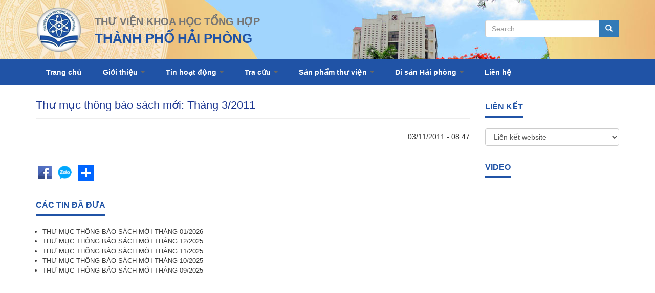

--- FILE ---
content_type: text/html; charset=utf-8
request_url: https://thuvienhaiphong.org.vn/tin-tuc/thu-muc-thong-bao-sach-moi-thang-32011
body_size: 8341
content:
<!DOCTYPE html>
<html lang="en" dir="ltr" prefix="content: http://purl.org/rss/1.0/modules/content/ dc: http://purl.org/dc/terms/ foaf: http://xmlns.com/foaf/0.1/ og: http://ogp.me/ns# rdfs: http://www.w3.org/2000/01/rdf-schema# sioc: http://rdfs.org/sioc/ns# sioct: http://rdfs.org/sioc/types# skos: http://www.w3.org/2004/02/skos/core# xsd: http://www.w3.org/2001/XMLSchema#">
<head>
  <link rel="profile" href="http://www.w3.org/1999/xhtml/vocab" />
  <meta name="viewport" content="width=device-width, initial-scale=1.0">
  <meta http-equiv="Content-Type" content="text/html; charset=utf-8" />
<link rel="shortcut icon" href="https://thuvienhaiphong.org.vn/sites/default/files/logo-tvhp-100_2_0.png" type="image/png" />
<meta name="description" content=" " />
<meta name="generator" content="Drupal 7 (http://drupal.org)" />
<link rel="canonical" href="https://thuvienhaiphong.org.vn/tin-tuc/thu-muc-thong-bao-sach-moi-thang-32011" />
<link rel="shortlink" href="https://thuvienhaiphong.org.vn/node/1111" />
  <title>Thư mục thông báo sách mới: Tháng 3/2011 | THÀNH PHỐ HẢI PHÒNG</title>
  <style>
@import url("https://thuvienhaiphong.org.vn/modules/system/system.base.css?ss0szz");
</style>
<style media="screen">
@import url("https://thuvienhaiphong.org.vn/sites/all/libraries/owl-carousel/owl.carousel.css?ss0szz");
@import url("https://thuvienhaiphong.org.vn/sites/all/libraries/owl-carousel/owl.theme.css?ss0szz");
@import url("https://thuvienhaiphong.org.vn/sites/all/libraries/owl-carousel/owl.transitions.css?ss0szz");
</style>
<style>
@import url("https://thuvienhaiphong.org.vn/modules/field/theme/field.css?ss0szz");
@import url("https://thuvienhaiphong.org.vn/modules/node/node.css?ss0szz");
@import url("https://thuvienhaiphong.org.vn/sites/all/modules/thongketruycap/css/thongketruycap.css?ss0szz");
@import url("https://thuvienhaiphong.org.vn/sites/all/modules/views/css/views.css?ss0szz");
</style>
<style>
@import url("https://thuvienhaiphong.org.vn/sites/all/modules/ctools/css/ctools.css?ss0szz");
@import url("https://thuvienhaiphong.org.vn/sites/all/libraries/fontawesome/css/font-awesome.css?ss0szz");
@import url("https://thuvienhaiphong.org.vn/sites/all/modules/tb_megamenu/css/bootstrap.css?ss0szz");
@import url("https://thuvienhaiphong.org.vn/sites/all/modules/tb_megamenu/css/base.css?ss0szz");
@import url("https://thuvienhaiphong.org.vn/sites/all/modules/tb_megamenu/css/default.css?ss0szz");
@import url("https://thuvienhaiphong.org.vn/sites/all/modules/tb_megamenu/css/compatibility.css?ss0szz");
@import url("https://thuvienhaiphong.org.vn/sites/all/modules/responsive_menus/styles/meanMenu/meanmenu.min.css?ss0szz");
@import url("https://thuvienhaiphong.org.vn/sites/all/modules/addtoany/addtoany.css?ss0szz");
</style>
<link type="text/css" rel="stylesheet" href="https://cdn.jsdelivr.net/npm/bootstrap@3.4.1/dist/css/bootstrap.css" media="all" />
<link type="text/css" rel="stylesheet" href="https://cdn.jsdelivr.net/npm/@unicorn-fail/drupal-bootstrap-styles@0.0.2/dist/3.3.1/7.x-3.x/drupal-bootstrap.css" media="all" />
<style>
@import url("https://thuvienhaiphong.org.vn/sites/default/themes/ctxh/css/style.css?ss0szz");
</style>
  <!-- HTML5 element support for IE6-8 -->
  <!--[if lt IE 9]>
    <script src="https://cdn.jsdelivr.net/html5shiv/3.7.3/html5shiv-printshiv.min.js"></script>
  <![endif]-->
  <script src="//ajax.googleapis.com/ajax/libs/jquery/1.9.1/jquery.min.js"></script>
<script>window.jQuery || document.write("<script src='/sites/all/modules/jquery_update/replace/jquery/1.9/jquery.min.js'>\x3C/script>")</script>
<script src="https://thuvienhaiphong.org.vn/misc/jquery-extend-3.4.0.js?v=1.9.1"></script>
<script src="https://thuvienhaiphong.org.vn/misc/jquery-html-prefilter-3.5.0-backport.js?v=1.9.1"></script>
<script src="https://thuvienhaiphong.org.vn/misc/jquery.once.js?v=1.2"></script>
<script src="https://thuvienhaiphong.org.vn/misc/drupal.js?ss0szz"></script>
<script src="https://cdn.jsdelivr.net/npm/bootstrap@3.4.1/dist/js/bootstrap.js"></script>
<script src="https://thuvienhaiphong.org.vn/sites/all/modules/admin_menu/admin_devel/admin_devel.js?ss0szz"></script>
<script src="https://thuvienhaiphong.org.vn/sites/all/modules/floating_block/floating_block.js?ss0szz"></script>
<script src="https://thuvienhaiphong.org.vn/sites/all/modules/tb_megamenu/js/tb-megamenu-frontend.js?ss0szz"></script>
<script src="https://thuvienhaiphong.org.vn/sites/all/modules/tb_megamenu/js/tb-megamenu-touch.js?ss0szz"></script>
<script src="https://thuvienhaiphong.org.vn/sites/all/modules/views_bootstrap/js/views-bootstrap-carousel.js?ss0szz"></script>
<script src="https://thuvienhaiphong.org.vn/sites/all/modules/responsive_menus/styles/meanMenu/jquery.meanmenu.min.js?ss0szz"></script>
<script src="https://thuvienhaiphong.org.vn/sites/all/modules/responsive_menus/styles/meanMenu/responsive_menus_mean_menu.js?ss0szz"></script>
<script src="https://thuvienhaiphong.org.vn/sites/all/modules/form_placeholder/form_placeholder.js?ss0szz"></script>
<script>window.a2a_config=window.a2a_config||{};window.da2a={done:false,html_done:false,script_ready:false,script_load:function(){var a=document.createElement('script'),s=document.getElementsByTagName('script')[0];a.type='text/javascript';a.async=true;a.src='https://static.addtoany.com/menu/page.js';s.parentNode.insertBefore(a,s);da2a.script_load=function(){};},script_onready:function(){da2a.script_ready=true;if(da2a.html_done)da2a.init();},init:function(){for(var i=0,el,target,targets=da2a.targets,length=targets.length;i<length;i++){el=document.getElementById('da2a_'+(i+1));target=targets[i];a2a_config.linkname=target.title;a2a_config.linkurl=target.url;if(el){a2a.init('page',{target:el});el.id='';}da2a.done=true;}da2a.targets=[];}};(function ($){Drupal.behaviors.addToAny = {attach: function (context, settings) {if (context !== document && window.da2a) {if(da2a.script_ready)a2a.init_all();da2a.script_load();}}}})(jQuery);a2a_config.callbacks=a2a_config.callbacks||[];a2a_config.callbacks.push({ready:da2a.script_onready});a2a_config.overlays=a2a_config.overlays||[];a2a_config.templates=a2a_config.templates||{};</script>
<script>jQuery.extend(Drupal.settings, {"basePath":"\/","pathPrefix":"","ajaxPageState":{"theme":"ctxh","theme_token":"rnadq0_yGsagg0zAix3YanJIaFAWyCpW6z4ZrU-HuVo","js":{"sites\/all\/libraries\/owl-carousel\/owl.carousel.min.js":1,"sites\/all\/modules\/owlcarousel\/includes\/js\/owlcarousel.settings.js":1,"0":1,"sites\/all\/themes\/bootstrap\/js\/bootstrap.js":1,"\/\/ajax.googleapis.com\/ajax\/libs\/jquery\/1.9.1\/jquery.min.js":1,"1":1,"misc\/jquery-extend-3.4.0.js":1,"misc\/jquery-html-prefilter-3.5.0-backport.js":1,"misc\/jquery.once.js":1,"misc\/drupal.js":1,"https:\/\/cdn.jsdelivr.net\/npm\/bootstrap@3.4.1\/dist\/js\/bootstrap.js":1,"sites\/all\/modules\/admin_menu\/admin_devel\/admin_devel.js":1,"sites\/all\/modules\/floating_block\/floating_block.js":1,"sites\/all\/modules\/tb_megamenu\/js\/tb-megamenu-frontend.js":1,"sites\/all\/modules\/tb_megamenu\/js\/tb-megamenu-touch.js":1,"sites\/all\/modules\/views_bootstrap\/js\/views-bootstrap-carousel.js":1,"sites\/all\/modules\/responsive_menus\/styles\/meanMenu\/jquery.meanmenu.min.js":1,"sites\/all\/modules\/responsive_menus\/styles\/meanMenu\/responsive_menus_mean_menu.js":1,"sites\/all\/modules\/form_placeholder\/form_placeholder.js":1,"2":1},"css":{"modules\/system\/system.base.css":1,"sites\/all\/libraries\/owl-carousel\/owl.carousel.css":1,"sites\/all\/libraries\/owl-carousel\/owl.theme.css":1,"sites\/all\/libraries\/owl-carousel\/owl.transitions.css":1,"modules\/field\/theme\/field.css":1,"modules\/node\/node.css":1,"sites\/all\/modules\/thongketruycap\/css\/thongketruycap.css":1,"sites\/all\/modules\/views\/css\/views.css":1,"sites\/all\/modules\/ctools\/css\/ctools.css":1,"sites\/all\/libraries\/fontawesome\/css\/font-awesome.css":1,"sites\/all\/modules\/tb_megamenu\/css\/bootstrap.css":1,"sites\/all\/modules\/tb_megamenu\/css\/base.css":1,"sites\/all\/modules\/tb_megamenu\/css\/default.css":1,"sites\/all\/modules\/tb_megamenu\/css\/compatibility.css":1,"sites\/all\/modules\/responsive_menus\/styles\/meanMenu\/meanmenu.min.css":1,"sites\/all\/modules\/addtoany\/addtoany.css":1,"sites\/all\/libraries\/fontawesome\/css\/all.css":1,"https:\/\/cdn.jsdelivr.net\/npm\/bootstrap@3.4.1\/dist\/css\/bootstrap.css":1,"https:\/\/cdn.jsdelivr.net\/npm\/@unicorn-fail\/drupal-bootstrap-styles@0.0.2\/dist\/3.3.1\/7.x-3.x\/drupal-bootstrap.css":1,"sites\/default\/themes\/ctxh\/css\/style.css":1}},"floating_block":{"settings":{".block-float":[]},"minWidth":"0"},"viewsBootstrap":{"carousel":{"1":{"id":1,"name":"tin_tuc","attributes":{"interval":5000,"pause":"hover"}}}},"owlcarousel":{"owl-carousel-block_132":{"settings":{"items":5,"itemsDesktop":["1199",1],"itemsDesktopSmall":["979",1],"itemsTablet":["768",1],"itemsTabletSmall":["0",0],"itemsMobile":["479",1],"singleItem":true,"itemsScaleUp":false,"slideSpeed":200,"paginationSpeed":800,"rewindSpeed":1000,"autoPlay":"5000","stopOnHover":false,"navigation":false,"navigationText":["prev","next"],"rewindNav":false,"scrollPerPage":false,"pagination":true,"paginationNumbers":false,"responsive":true,"responsiveRefreshRate":200,"baseClass":"owl-carousel","theme":"owl-theme","lazyLoad":false,"lazyFollow":true,"lazyEffect":"fadeIn","autoHeight":false,"jsonPath":false,"jsonSuccess":false,"dragBeforeAnimFinish":true,"mouseDrag":true,"touchDrag":true,"addClassActive":false,"transitionStyle":false},"views":{"ajax_pagination":0}},"owl-carousel-block_152":{"settings":{"items":5,"itemsDesktop":["1199",5],"itemsDesktopSmall":["979",3],"itemsTablet":["768",2],"itemsTabletSmall":["0",0],"itemsMobile":["479",1],"singleItem":false,"itemsScaleUp":false,"slideSpeed":200,"paginationSpeed":800,"rewindSpeed":1000,"autoPlay":"5000","stopOnHover":false,"navigation":false,"navigationText":["\u003C","\u003E"],"rewindNav":false,"scrollPerPage":false,"pagination":true,"paginationNumbers":true,"responsive":true,"responsiveRefreshRate":200,"baseClass":"owl-carousel","theme":"owl-theme","lazyLoad":false,"lazyFollow":false,"lazyEffect":"fadeIn","autoHeight":false,"jsonPath":false,"jsonSuccess":false,"dragBeforeAnimFinish":true,"mouseDrag":true,"touchDrag":true,"addClassActive":false,"transitionStyle":false},"views":{"ajax_pagination":0}},"owl-carousel-block_52":{"settings":{"items":5,"itemsDesktop":["1199",5],"itemsDesktopSmall":["979",3],"itemsTablet":["768",2],"itemsTabletSmall":["0",0],"itemsMobile":["479",1],"singleItem":false,"itemsScaleUp":false,"slideSpeed":200,"paginationSpeed":800,"rewindSpeed":1000,"autoPlay":"5000","stopOnHover":false,"navigation":false,"navigationText":["\u003C","\u003E"],"rewindNav":false,"scrollPerPage":false,"pagination":true,"paginationNumbers":true,"responsive":true,"responsiveRefreshRate":200,"baseClass":"owl-carousel","theme":"owl-theme","lazyLoad":false,"lazyFollow":false,"lazyEffect":"fadeIn","autoHeight":false,"jsonPath":false,"jsonSuccess":false,"dragBeforeAnimFinish":true,"mouseDrag":true,"touchDrag":true,"addClassActive":false,"transitionStyle":false},"views":{"ajax_pagination":0}},"owl-carousel-block_142":{"settings":{"items":5,"itemsDesktop":["1199",5],"itemsDesktopSmall":["979",3],"itemsTablet":["768",2],"itemsTabletSmall":["0",0],"itemsMobile":["479",1],"singleItem":false,"itemsScaleUp":false,"slideSpeed":200,"paginationSpeed":800,"rewindSpeed":1000,"autoPlay":"5000","stopOnHover":false,"navigation":false,"navigationText":["\u003C","\u003E"],"rewindNav":false,"scrollPerPage":false,"pagination":true,"paginationNumbers":true,"responsive":true,"responsiveRefreshRate":200,"baseClass":"owl-carousel","theme":"owl-theme","lazyLoad":false,"lazyFollow":false,"lazyEffect":"fadeIn","autoHeight":false,"jsonPath":false,"jsonSuccess":false,"dragBeforeAnimFinish":true,"mouseDrag":true,"touchDrag":true,"addClassActive":false,"transitionStyle":false},"views":{"ajax_pagination":0}},"owl-carousel-block_62":{"settings":{"items":5,"itemsDesktop":["1199",5],"itemsDesktopSmall":["979",3],"itemsTablet":["768",2],"itemsTabletSmall":["0",0],"itemsMobile":["479",1],"singleItem":false,"itemsScaleUp":false,"slideSpeed":200,"paginationSpeed":800,"rewindSpeed":1000,"autoPlay":"5000","stopOnHover":false,"navigation":false,"navigationText":["\u003C","\u003E"],"rewindNav":false,"scrollPerPage":false,"pagination":true,"paginationNumbers":true,"responsive":true,"responsiveRefreshRate":200,"baseClass":"owl-carousel","theme":"owl-theme","lazyLoad":false,"lazyFollow":false,"lazyEffect":"fadeIn","autoHeight":false,"jsonPath":false,"jsonSuccess":false,"dragBeforeAnimFinish":true,"mouseDrag":true,"touchDrag":true,"addClassActive":false,"transitionStyle":false},"views":{"ajax_pagination":0}}},"responsive_menus":[{"selectors":"#block-superfish-1","container":"body","trigger_txt":"","close_txt":"X","close_size":"18px","position":"right","media_size":"480","show_children":"1","expand_children":"1","expand_txt":"+","contract_txt":"-","remove_attrs":"1","responsive_menus_style":"mean_menu"}],"form_placeholder":{"fallback_support":false,"include":"","exclude":"","required_indicator":"append"},"urlIsAjaxTrusted":{"\/tin-tuc\/thu-muc-thong-bao-sach-moi-thang-32011":true},"bootstrap":{"anchorsFix":"0","anchorsSmoothScrolling":"0","formHasError":1,"popoverEnabled":1,"popoverOptions":{"animation":1,"html":0,"placement":"right","selector":"","trigger":"click","triggerAutoclose":1,"title":"","content":"","delay":0,"container":"body"},"tooltipEnabled":1,"tooltipOptions":{"animation":1,"html":0,"placement":"auto left","selector":"","trigger":"hover focus","delay":0,"container":"body"}}});</script>
</head>
<body class="html not-front not-logged-in no-sidebars page-node page-node- page-node-1111 node-type-tin-tuc">
  <div id="skip-link">
    <a href="#main-content" class="element-invisible element-focusable">Skip to main content</a>
  </div>
    <header id="header">
  <div class="container">
	  <div class="row">
		<div class="col-sm-1 col-md-1 col-xs-12 logo">
		    				<a href="/" title="Home">
					<img src="https://thuvienhaiphong.org.vn/sites/default/files/logo-white-tvtp-90_0.png" alt="Home" />
				</a>
					</div>
		<div class="col-sm-8 col-md-8 col-xs-12" id="text_header">
		
			
						  <p class="site_slogan">THƯ VIỆN KHOA HỌC TỔNG HỢP</p>
											<a id="site_name" href="/" title="Home">THÀNH PHỐ HẢI PHÒNG</a>
					</div>		
		<div class="col-sm-3 col-md-3 col-xs-12" id="right_header">	
								  <div class="region region-right-header">
    <section id="block-search-form" class="block block-search clearfix">

      
  <form class="form-search content-search" action="/tin-tuc/thu-muc-thong-bao-sach-moi-thang-32011" method="post" id="search-block-form" accept-charset="UTF-8"><div><div>
      <h2 class="element-invisible">Search form</h2>
    <div class="input-group"><input title="Enter the terms you wish to search for." placeholder="Search" class="form-control form-text" type="text" id="edit-search-block-form--2" name="search_block_form" value="" size="15" maxlength="128" /><span class="input-group-btn"><button type="submit" class="btn btn-primary"><span class="icon glyphicon glyphicon-search" aria-hidden="true"></span></button></span></div><div class="form-actions form-wrapper form-group" id="edit-actions"><button class="element-invisible btn btn-primary form-submit" type="submit" id="edit-submit" name="op" value="Search">Search</button>
</div><input type="hidden" name="form_build_id" value="form-wiBK3rip1iRrBk3qrdAZrwpzPeGQ1Bg4UpEzhg5yGVw" />
<input type="hidden" name="form_id" value="search_block_form" />
</div>
</div></form>
</section>
  </div>
		
					</div>
	  </div>

  </div>
</header>


<div id="tb_menu">
	<div class="container">
		<div class="row">
			
				<div id="main_mn">	
												  <div class="region region-main-mn">
    <section id="block-tb-megamenu-main-menu" class="block block-tb-megamenu col-md-12 clearfix">

      
  <div  class="tb-megamenu tb-megamenu-main-menu" role="navigation" aria-label="Main navigation">
      <button data-target=".nav-collapse" data-toggle="collapse" class="btn btn-navbar tb-megamenu-button" type="button">
      <i class="fa fa-reorder"></i>
    </button>
    <div class="nav-collapse  always-show">
    <ul  class="tb-megamenu-nav nav level-0 items-11">
    <li  data-id="234" data-level="1" data-type="menu_item" data-class="" data-xicon="" data-caption="" data-alignsub="" data-group="0" data-hidewcol="0" data-hidesub="0" class="tb-megamenu-item level-1 mega">
            <a href="/"  title="Trang chủ">
                    Trang chủ                            </a>
          </li>

  <li  data-id="1097" data-level="1" data-type="menu_item" data-class="" data-xicon="" data-caption="" data-alignsub="" data-group="0" data-hidewcol="0" data-hidesub="0" class="tb-megamenu-item level-1 mega dropdown">
            <a href="/gioi-thieu"  class="dropdown-toggle" title="Giới thiệu">
                    Giới thiệu                        <span class="caret"></span>
                            </a>
        <div  data-class="" data-width="" class="tb-megamenu-submenu dropdown-menu mega-dropdown-menu nav-child">
  <div class="mega-dropdown-inner">
    <div  class="tb-megamenu-row row-fluid">
  <div  data-class="" data-width="12" data-hidewcol="0" id="tb-megamenu-column-1" class="tb-megamenu-column span12  mega-col-nav">
  <div class="tb-megamenu-column-inner mega-inner clearfix">
        <ul  class="tb-megamenu-subnav mega-nav level-1 items-2">
    <li  data-id="1189" data-level="2" data-type="menu_item" data-class="" data-xicon="" data-caption="" data-alignsub="" data-group="0" data-hidewcol="0" data-hidesub="0" class="tb-megamenu-item level-2 mega">
            <a href="/tin-tuc/tom-tat-lich-su-hinh-thanh-thu-vien-khoa-hoc-tong-hop-thanh-pho-hai-phong" >
                    Lịch sử hình thành                            </a>
          </li>

  <li  data-id="1388" data-level="2" data-type="menu_item" data-class="" data-xicon="" data-caption="" data-alignsub="" data-group="0" data-hidewcol="0" data-hidesub="0" class="tb-megamenu-item level-2 mega">
            <a href="/tin-tuc/co-cau-chuc" >
                    Cơ cấu tổ chức                            </a>
          </li>
</ul>
  </div>
</div>
</div>
  </div>
</div>
  </li>

  <li  data-id="1096" data-level="1" data-type="menu_item" data-class="" data-xicon="" data-caption="" data-alignsub="" data-group="0" data-hidewcol="0" data-hidesub="0" class="tb-megamenu-item level-1 mega dropdown">
            <a href="/tin-tuc"  class="dropdown-toggle" title="Tin hoạt động">
                    Tin hoạt động                        <span class="caret"></span>
                            </a>
        <div  data-class="" data-width="" class="tb-megamenu-submenu dropdown-menu mega-dropdown-menu nav-child">
  <div class="mega-dropdown-inner">
    <div  class="tb-megamenu-row row-fluid">
  <div  data-class="" data-width="12" data-hidewcol="0" id="tb-megamenu-column-2" class="tb-megamenu-column span12  mega-col-nav">
  <div class="tb-megamenu-column-inner mega-inner clearfix">
        <ul  class="tb-megamenu-subnav mega-nav level-1 items-5">
    <li  data-id="1191" data-level="2" data-type="menu_item" data-class="" data-xicon="" data-caption="" data-alignsub="" data-group="0" data-hidewcol="0" data-hidesub="0" class="tb-megamenu-item level-2 mega">
            <a href="/hoat-dong-thu-vien"  title="Hoạt động thư viện">
                    Hoạt động thư viện                            </a>
          </li>

  <li  data-id="1192" data-level="2" data-type="menu_item" data-class="" data-xicon="" data-caption="" data-alignsub="" data-group="0" data-hidewcol="0" data-hidesub="0" class="tb-megamenu-item level-2 mega">
            <a href="/thu-vien-co-so"  title="Thư viện cơ sở">
                    Thư viện cơ sở                            </a>
          </li>

  <li  data-id="1193" data-level="2" data-type="menu_item" data-class="" data-xicon="" data-caption="" data-alignsub="" data-group="0" data-hidewcol="0" data-hidesub="0" class="tb-megamenu-item level-2 mega">
            <a href="/tin-nganh-thu-vien"  title="Tin tức Ngành thư viện">
                    Tin tức Ngành thư viện                            </a>
          </li>

  <li  data-id="1194" data-level="2" data-type="menu_item" data-class="" data-xicon="" data-caption="" data-alignsub="" data-group="0" data-hidewcol="0" data-hidesub="0" class="tb-megamenu-item level-2 mega">
            <a href="/hoat-dong-doi-ngoai"  title="Hoạt động đối ngoại">
                    Hoạt động đối ngoại                            </a>
          </li>

  <li  data-id="1195" data-level="2" data-type="menu_item" data-class="" data-xicon="" data-caption="" data-alignsub="" data-group="0" data-hidewcol="0" data-hidesub="0" class="tb-megamenu-item level-2 mega">
            <a href="/tv-hp-qua-bao-chi"  title="Thư viện HP qua báo chí">
                    Thư viện HP qua báo chí                            </a>
          </li>
</ul>
  </div>
</div>
</div>
  </div>
</div>
  </li>

  <li  data-id="1196" data-level="1" data-type="menu_item" data-class="" data-xicon="" data-caption="" data-alignsub="" data-group="0" data-hidewcol="0" data-hidesub="0" class="tb-megamenu-item level-1 mega dropdown">
            <a href="http://118.70.179.60:8888/pages/opac/wpid-home.html"  class="dropdown-toggle" title="Tra cứu">
                    Tra cứu                        <span class="caret"></span>
                            </a>
        <div  data-class="" data-width="" class="tb-megamenu-submenu dropdown-menu mega-dropdown-menu nav-child">
  <div class="mega-dropdown-inner">
    <div  class="tb-megamenu-row row-fluid">
  <div  data-class="" data-width="12" data-hidewcol="0" id="tb-megamenu-column-3" class="tb-megamenu-column span12  mega-col-nav">
  <div class="tb-megamenu-column-inner mega-inner clearfix">
        <ul  class="tb-megamenu-subnav mega-nav level-1 items-3">
    <li  data-id="1197" data-level="2" data-type="menu_item" data-class="" data-xicon="" data-caption="" data-alignsub="" data-group="0" data-hidewcol="0" data-hidesub="0" class="tb-megamenu-item level-2 mega">
            <a href="http://118.70.179.60:8888/pages/opac/wpid-home.html"  title="Cơ sở dữ liệu sách - báo">
                    Cơ sở dữ liệu sách - báo                            </a>
          </li>

  <li  data-id="1198" data-level="2" data-type="menu_item" data-class="" data-xicon="" data-caption="" data-alignsub="" data-group="0" data-hidewcol="0" data-hidesub="0" class="tb-megamenu-item level-2 mega">
            <a href="http://118.70.179.60:8888/pages/opac/wpid-collection-type-collection.html"  title="Thư viện số">
                    Thư viện số                            </a>
          </li>

  <li  data-id="1199" data-level="2" data-type="menu_item" data-class="" data-xicon="" data-caption="" data-alignsub="" data-group="0" data-hidewcol="0" data-hidesub="0" class="tb-megamenu-item level-2 mega">
            <a href="/tai-nguyen-mo"  title="Tài nguyên mở">
                    Tài nguyên mở                            </a>
          </li>
</ul>
  </div>
</div>
</div>
  </div>
</div>
  </li>

  <li  data-id="1201" data-level="1" data-type="menu_item" data-class="" data-xicon="" data-caption="" data-alignsub="" data-group="0" data-hidewcol="0" data-hidesub="0" class="tb-megamenu-item level-1 mega dropdown">
            <a href="/san-pham-thu-vien"  class="dropdown-toggle" title="Sản phẩm thư viện">
                    Sản phẩm thư viện                        <span class="caret"></span>
                            </a>
        <div  data-class="" data-width="" class="tb-megamenu-submenu dropdown-menu mega-dropdown-menu nav-child">
  <div class="mega-dropdown-inner">
    <div  class="tb-megamenu-row row-fluid">
  <div  data-class="" data-width="12" data-hidewcol="0" id="tb-megamenu-column-4" class="tb-megamenu-column span12  mega-col-nav">
  <div class="tb-megamenu-column-inner mega-inner clearfix">
        <ul  class="tb-megamenu-subnav mega-nav level-1 items-4">
    <li  data-id="1202" data-level="2" data-type="menu_item" data-class="" data-xicon="" data-caption="" data-alignsub="" data-group="0" data-hidewcol="0" data-hidesub="0" class="tb-megamenu-item level-2 mega">
            <a href="/thu-muc-toan-van"  title="Thư mục toàn văn">
                    Thư mục toàn văn                            </a>
          </li>

  <li  data-id="1203" data-level="2" data-type="menu_item" data-class="" data-xicon="" data-caption="" data-alignsub="" data-group="0" data-hidewcol="0" data-hidesub="0" class="tb-megamenu-item level-2 mega">
            <a href="/thu-muc-chuyen-de"  title="Thư mục chuyên đề">
                    Thư mục chuyên đề                            </a>
          </li>

  <li  data-id="1204" data-level="2" data-type="menu_item" data-class="" data-xicon="" data-caption="" data-alignsub="" data-group="0" data-hidewcol="0" data-hidesub="0" class="tb-megamenu-item level-2 mega">
            <a href="/thu-muc-sach-moi"  title="Thư mục sách mới">
                    Thư mục sách mới                            </a>
          </li>

  <li  data-id="1205" data-level="2" data-type="menu_item" data-class="" data-xicon="" data-caption="" data-alignsub="" data-group="0" data-hidewcol="0" data-hidesub="0" class="tb-megamenu-item level-2 mega">
            <a href="/ban-tin-hai-phong"  title="Bản tin Hải phòng">
                    Bản tin Hải phòng                            </a>
          </li>
</ul>
  </div>
</div>
</div>
  </div>
</div>
  </li>

  <li  data-id="1207" data-level="1" data-type="menu_item" data-class="" data-xicon="" data-caption="" data-alignsub="" data-group="0" data-hidewcol="0" data-hidesub="0" class="tb-megamenu-item level-1 mega dropdown">
            <a href="/di-san-hai-phong"  class="dropdown-toggle" title="Di sản Hải phòng">
                    Di sản Hải phòng                        <span class="caret"></span>
                            </a>
        <div  data-class="" data-width="" class="tb-megamenu-submenu dropdown-menu mega-dropdown-menu nav-child">
  <div class="mega-dropdown-inner">
    <div  class="tb-megamenu-row row-fluid">
  <div  data-class="" data-width="12" data-hidewcol="0" id="tb-megamenu-column-6" class="tb-megamenu-column span12  mega-col-nav">
  <div class="tb-megamenu-column-inner mega-inner clearfix">
        <ul  class="tb-megamenu-subnav mega-nav level-1 items-3">
    <li  data-id="1208" data-level="2" data-type="menu_item" data-class="" data-xicon="" data-caption="" data-alignsub="" data-group="0" data-hidewcol="0" data-hidesub="0" class="tb-megamenu-item level-2 mega">
            <a href="/dat-va-nguoi-hai-phong"  title="Đất và người Hải phòng">
                    Đất và người Hải phòng                            </a>
          </li>

  <li  data-id="1209" data-level="2" data-type="menu_item" data-class="" data-xicon="" data-caption="" data-alignsub="" data-group="0" data-hidewcol="0" data-hidesub="0" class="tb-megamenu-item level-2 mega">
            <a href="/tu-lieu-dia-chi"  title="Tư liệu địa chí">
                    Tư liệu địa chí                            </a>
          </li>

  <li  data-id="1210" data-level="2" data-type="menu_item" data-class="" data-xicon="" data-caption="" data-alignsub="" data-group="0" data-hidewcol="0" data-hidesub="0" class="tb-megamenu-item level-2 mega dropdown-submenu">
            <a href="/nhan-vat-lich-su-hai-phong"  class="dropdown-toggle" title="Nhân vật lịch sử Hải phòng">
                    Nhân vật lịch sử Hải phòng                        <span class="caret"></span>
                            </a>
        <div  data-class="" data-width="" class="tb-megamenu-submenu dropdown-menu mega-dropdown-menu nav-child">
  <div class="mega-dropdown-inner">
    <div  class="tb-megamenu-row row-fluid">
  <div  data-class="" data-width="12" data-hidewcol="0" id="tb-megamenu-column-5" class="tb-megamenu-column span12  mega-col-nav">
  <div class="tb-megamenu-column-inner mega-inner clearfix">
        <ul  class="tb-megamenu-subnav mega-nav level-2 items-4">
    <li  data-id="1211" data-level="3" data-type="menu_item" data-class="" data-xicon="" data-caption="" data-alignsub="" data-group="0" data-hidewcol="0" data-hidesub="0" class="tb-megamenu-item level-3 mega">
            <a href="/nhan-vat-lich-su-hai-phong-tap-1"  title="Nhân vật lịch sử Hải phòng tập 1">
                    Nhân vật lịch sử Hải phòng tập 1                            </a>
          </li>

  <li  data-id="1212" data-level="3" data-type="menu_item" data-class="" data-xicon="" data-caption="" data-alignsub="" data-group="0" data-hidewcol="0" data-hidesub="0" class="tb-megamenu-item level-3 mega">
            <a href="/nhan-vat-lich-su-hai-phong-tap-2"  title="Nhân vật lịch sử Hải phòng tập 2 ">
                    Nhân vật lịch sử Hải phòng tập 2                             </a>
          </li>

  <li  data-id="1213" data-level="3" data-type="menu_item" data-class="" data-xicon="" data-caption="" data-alignsub="" data-group="0" data-hidewcol="0" data-hidesub="0" class="tb-megamenu-item level-3 mega">
            <a href="/nhan-vat-lich-su-hai-phong-tap-3"  title="Nhân vật lịch sử Hải phòng tập 3">
                    Nhân vật lịch sử Hải phòng tập 3                            </a>
          </li>

  <li  data-id="1214" data-level="3" data-type="menu_item" data-class="" data-xicon="" data-caption="" data-alignsub="" data-group="0" data-hidewcol="0" data-hidesub="0" class="tb-megamenu-item level-3 mega">
            <a href="/nhan-vat-lich-su-hai-phong-tap-4"  title="Nhân vật lịch sử Hải phòng tập 4">
                    Nhân vật lịch sử Hải phòng tập 4                            </a>
          </li>
</ul>
  </div>
</div>
</div>
  </div>
</div>
  </li>
</ul>
  </div>
</div>
</div>
  </div>
</div>
  </li>

  <li  data-id="1242" data-level="1" data-type="menu_item" data-class="" data-xicon="" data-caption="" data-alignsub="" data-group="0" data-hidewcol="0" data-hidesub="0" class="tb-megamenu-item level-1 mega">
            <a href="/noi-dung/lien-he"  title="Liên hệ">
                    Liên hệ                            </a>
          </li>
</ul>
      </div>
  </div>

</section>
  </div>
		
									</div>

		  </div>
	</div>
</div>

<div class="main-container container">

  <header role="banner" id="page-header">

      </header> <!-- /#page-header -->

  <div class="row">

    <section class="col-sm-9" id="main-content">
                  <a id="main-content"></a>
                    <h1 class="page-header">Thư mục thông báo sách mới: Tháng 3/2011</h1>
                                                          <div class="region region-content">
    <section id="block-system-main" class="block block-system clearfix">

      
  <article id="node-1111" class="node node-tin-tuc clearfix" about="/tin-tuc/thu-muc-thong-bao-sach-moi-thang-32011" typeof="sioc:Item foaf:Document">
    <header>
            <span property="dc:title" content="Thư mục thông báo sách mới: Tháng 3/2011" class="rdf-meta element-hidden"></span><span property="sioc:num_replies" content="0" datatype="xsd:integer" class="rdf-meta element-hidden"></span>      </header>
    <span class="submitted-by">03/11/2011 -  08:47</span><div class="field field-name-body field-type-text-with-summary field-label-hidden"><div class="field-items"><div class="field-item even" property="content:encoded"><p></p><p> </p>
</div></div></div><span class="a2a_kit a2a_kit_size_32 a2a_target addtoany_list" id="da2a_1">
      <a class="a2a_button_facebook  fb-share-button">
    <img src="https://static.addtoany.com/buttons/custom/facebook-icon-long-shadow.png" border="0" alt="Facebook" width="27" height="27">
</a>

<a class="zalo-share-button" data-href="" data-oaid="579745863508352884" data-layout="3" data-color="blue" data-customize=true>
  <img src="https://stc.sp.zdn.vn/share/logo_blue_s_40.png" border="0" alt="zalo" width="27" height="27">
</a>


      <a class="a2a_dd addtoany_share_save" href="https://www.addtoany.com/share#url=https%3A%2F%2Fthuvienhaiphong.org.vn%2Ftin-tuc%2Fthu-muc-thong-bao-sach-moi-thang-32011&amp;title=Th%C6%B0%20m%E1%BB%A5c%20th%C3%B4ng%20b%C3%A1o%20s%C3%A1ch%20m%E1%BB%9Bi%3A%20Th%C3%A1ng%203%2F2011"></a>
      
    </span>
    <script type="text/javascript">
<!--//--><![CDATA[//><!--
if(window.da2a)da2a.script_load();
//--><!]]>
</script>    </article>

</section>
<section id="block-views-tin-tuc-block-8" class="block block-views list-block-clear  clearfix">

        <h2 class="block-title"><span>Các tin đã đưa</span></h2>
    
  <div class="view view-tin-tuc view-id-tin_tuc view-display-id-block_8 view-dom-id-4d57c853334bbe59ed62a9b796c57528">
        
  
  
      <div class="view-content">
      <div class="item-list">    <ul>          <li class="views-row views-row-1 views-row-odd views-row-first">  
  <div class="views-field views-field-title">        <span class="field-content"><a href="/tin-tuc/thu-muc-thong-bao-sach-moi-thang-012026">THƯ MỤC THÔNG BÁO SÁCH MỚI THÁNG 01/2026</a></span>  </div></li>
          <li class="views-row views-row-2 views-row-even">  
  <div class="views-field views-field-title">        <span class="field-content"><a href="/tin-tuc/thu-muc-thong-bao-sach-moi-thang-122025">THƯ MỤC THÔNG BÁO SÁCH MỚI THÁNG 12/2025</a></span>  </div></li>
          <li class="views-row views-row-3 views-row-odd">  
  <div class="views-field views-field-title">        <span class="field-content"><a href="/tin-tuc/thu-muc-thong-bao-sach-moi-thang-112025">THƯ MỤC THÔNG BÁO SÁCH MỚI THÁNG 11/2025</a></span>  </div></li>
          <li class="views-row views-row-4 views-row-even">  
  <div class="views-field views-field-title">        <span class="field-content"><a href="/tin-tuc/thu-muc-thong-bao-sach-moi-thang-102025">THƯ MỤC THÔNG BÁO SÁCH MỚI THÁNG 10/2025</a></span>  </div></li>
          <li class="views-row views-row-5 views-row-odd views-row-last">  
  <div class="views-field views-field-title">        <span class="field-content"><a href="/tin-tuc/thu-muc-thong-bao-sach-moi-thang-092025">THƯ MỤC THÔNG BÁO SÁCH MỚI THÁNG 09/2025</a></span>  </div></li>
      </ul></div>    </div>
  
  
  
  
  
  
</div>
</section>
  </div>
    </section>

            <aside class="col-sm-3 sidebar sidebar-left" >
          <div class="region region-fc-left">
    <section id="block-block-20" class="block block-block clearfix">

        <h2 class="block-title"><span>Liên kết</span></h2>
    
  <p>
<select class="oplienket form-control" id="oplienket" onchange="popup();"><option value="OFF">Liên kết website</option><option value="https://nlv.gov.vn/nlv/">Thư viện Quốc gia Việt nam</option><option value="https://phucvu.thuvientphcm.gov.vn/">Thư viện KHTH TP HCM</option><option value="http://www.loc.gov/index.html">Thư viện quốc hội Mỹ</option><option value="https://vuthuvien.bvhttdl.gov.vn/">Trang tin Thư viện (Bộ Văn hóa, Thể thao và Du lịch)</option></select></p>

</section>
<section id="block-block-15" class="block block-block clearfix">

        <h2 class="block-title"><span>VIDEO</span></h2>
    
  <p><iframe allow="accelerometer; autoplay; clipboard-write; encrypted-media; gyroscope; picture-in-picture" allowfullscreen="" frameborder="0" height="215" src="https://www.youtube.com/embed/LRIsAHmjkgw;t" title="YouTube video player" width="100%"></iframe><iframe allow="accelerometer; autoplay; clipboard-write; encrypted-media; gyroscope; picture-in-picture" allowfullscreen="" frameborder="0" height="215" src="https://www.youtube.com/embed/7Q2xAL-HsI4" title="YouTube video player" width="100%"></iframe></p>

</section>
<section id="block-views-tin-tuc-block-13" class="block block-views clearfix">

        <h2 class="block-title"><span>THƯ VIỆN ẢNH</span></h2>
    
  <div class="view view-tin-tuc view-id-tin_tuc view-display-id-block_13 view-dom-id-083e5e84a38810178b49674875b251be">
        
  
  
      <div class="view-content">
      <div class="owl-carousel-block_132 disabled"><div class="item-0 item-odd">  
  <div class="views-field views-field-field-h-nh-nh">        <div class="field-content"><a href="/noi-dung/le-don-nhan-huan-chuong-lao-dong-hang-ba-thu-vien-khth-hai-phong-va-tong-ket-55-nam-hoat"><img typeof="foaf:Image" class="img-responsive" src="https://thuvienhaiphong.org.vn/sites/default/files/styles/555_x_300/public/634691308163700000.jpg?itok=idUAJQqI" width="555" height="300" alt="" /></a></div>  </div>  
  <span>        <h5><a href="/noi-dung/le-don-nhan-huan-chuong-lao-dong-hang-ba-thu-vien-khth-hai-phong-va-tong-ket-55-nam-hoat">Lễ đón nhận Huân chương Lao động Hạng Ba Thư viện KHTH Hải Phòng và Tổng kết 55 năm hoạt động Thư viện Ảnh khen thưởng</a></h5>  </span></div></div>    </div>
  
  
  
  
  
  
</div>
</section>
<section id="block-block-21" class="block block-block clearfix">

      
  <p><a href="http://nlv.gov.vn/" style="font-size: 13px;"><img alt="" src="/sites/default/files/1_2017Jul05_041503916.jpg" style="font-size: 13px; width: 100%; height: 100%;" /></a></p>
<p><a href="http://www.vla.org.vn/" style="font-size: 13px;"><img alt="" src="/sites/default/files/2_2017Jul05_042303645.jpg" style="font-size: 13px; width: 100%; height: 100%;" /></a></p>
<p><a href="http://vuthuvien.bvhttdl.gov.vn/" style="font-size: 13px;"><img alt="" src="/sites/default/files/thu-vien1_2019Jun25_043155287.jpg" style="font-size: 13px; width: 100%; height: 100%;" /></a></p>
<p><a href="http://sovhttdl.haiphong.gov.vn/" style="font-size: 13px;"><img alt="" src="/sites/default/files/so-vhtt.jpg" style="font-size: 13px; width: 100%; height: 100%;" /></a></p>
<p><a href="https://thanhphohaiphong.gov.vn/" target="_blank"><img alt="" src="/sites/default/files/Screenshot_3.png" style="width: 100%; height: 100%;" /></a></p>
<p><a href="http://www.baohaiphong.com.vn/" target="_blank"><img alt="" src="/sites/default/files/bao-hp.jpg" style="width: 100%; height: 100%;" /></a></p>
<p> </p>

</section>
  </div>
      </aside>  <!-- /#sidebar-second -->
    
  </div>
</div>

  <div id="footer">
    <div class="container">
      <div class="row">
        <div class="region region-footer">
    <section id="block-block-2" class="block block-block col-md-8 clearfix">

      
  <p><strong>Thư Viện thành phố Hải Phòng</strong></p>
<p><span style="font-size: 13px;">Trụ sở: Số 213A Lạch Tray - Gia Viên - Hải Phòng</span><br />Điện thoại: 0225.6260927 - Email: thuvienhaiphong@gmail.com<br />Cơ sở 1: Số 1 Chương Dương - Lê Thanh Nghị - Hải Phòng</p>
<p>Email: thuvientinhhaiduong1956@gmail.com</p>
<p> </p>

</section>
  </div>
      </div>
    </div>
  </div>
  </div>

<script src="https://sp.zalo.me/plugins/sdk.js"></script>

<script type="text/javascript">
    function popup() {
        str = document.getElementById("oplienket").value;
        if (str == "0" || str == "") {
            return false;
        }
        else {
            window.open(str, "_Blank");
        }
    }
</script>

  <script src="https://thuvienhaiphong.org.vn/sites/all/libraries/owl-carousel/owl.carousel.min.js?ss0szz"></script>
<script src="https://thuvienhaiphong.org.vn/sites/all/modules/owlcarousel/includes/js/owlcarousel.settings.js?ss0szz"></script>
<script>da2a.targets=[
{title:"Th\u01b0 m\u1ee5c th\u00f4ng b\u00e1o s\u00e1ch m\u1edbi: Th\u00e1ng 3\/2011",url:"https:\/\/thuvienhaiphong.org.vn\/tin-tuc\/thu-muc-thong-bao-sach-moi-thang-32011"}];
da2a.html_done=true;if(da2a.script_ready&&!da2a.done)da2a.init();da2a.script_load();</script>
<script src="https://thuvienhaiphong.org.vn/sites/all/themes/bootstrap/js/bootstrap.js?ss0szz"></script>
</body>
</html>
